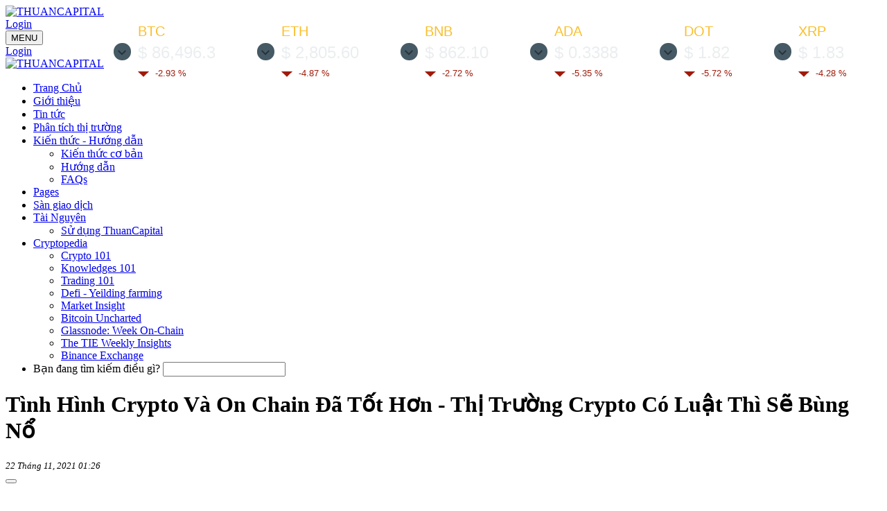

--- FILE ---
content_type: text/html; charset=UTF-8
request_url: https://thuancapital.com/tinh-hinh-crypto-va-on-chain-da-tot-hon-thi-truong-crypto-co-luat-thi-se-bung-no-i983.html
body_size: 10946
content:
<!DOCTYPE html>
<html lang="vi" prefix="og: http://ogp.me/ns#">

<head>
    <meta charset="utf-8">
    <title>Tình Hình Crypto Và On Chain Đã Tốt Hơn - Thị Trường Crypto Có Luật Thì Sẽ Bùng Nổ</title>
    <link rel="shortcut icon" type="image/x-icon" href="/files/banners/favicon.png" />
    <meta name="viewport" content="width=device-width, initial-scale=1.0, maximum-scale=1.0, user-scalable=0, shrink-to-fit=no">
    <meta http-equiv="X-UA-Compatible" content="IE=edge,chrome=1">
    <meta name="description" content="Bitcoin sau ngày trăng tròn đã tăng nhẹ trở lại. Chúng ta cùng cập nhật một số phân tích on chain và tin tức thị trường.">
    <meta name="keywords" content="Bitcoin,Crypto">
    <meta name="author" content="THUANCAPITAL">
    <meta property="og:site_name" content="THUANCAPITAL">
    <meta property="og:title" content="Tình Hình Crypto Và On Chain Đã Tốt Hơn - Thị Trường Crypto Có Luật Thì Sẽ Bùng Nổ">
    <meta property="og:description" content="Bitcoin sau ngày trăng tròn đã tăng nhẹ trở lại. Chúng ta cùng cập nhật một số phân tích on chain và tin tức thị trường.">
    <meta property="og:type" content="article">
    <meta property="og:url" content="https://thuancapital.com/tinh-hinh-crypto-va-on-chain-da-tot-hon-thi-truong-crypto-co-luat-thi-se-bung-no-i983.html">
    <meta property="og:image" content="https://thuancapital.com/files/article/tinh-hinh-crypto-va-on-chain-da-tot-hon-thi-truong-crypto-co-luat-thi-se-bung-no-image-952.jpg">
    <meta property="og:image:width" content="1280">
    <meta property="og:image:height" content="720">
    <meta property="fb:app_id" content="200248504364586" />
    <meta name="twitter:card" content="summary_large_image" />
    <meta name="twitter:image" content="https://thuancapital.com/files/article/tinh-hinh-crypto-va-on-chain-da-tot-hon-thi-truong-crypto-co-luat-thi-se-bung-no-image-952.jpg" />
    <meta name="twitter:image:src" content="https://thuancapital.com/files/article/tinh-hinh-crypto-va-on-chain-da-tot-hon-thi-truong-crypto-co-luat-thi-se-bung-no-image-952.jpg">
    <link href="/assets/plugins/bootstrap/css/bootstrap.min.css" rel="stylesheet">
    <link href="/assets/plugins/font-awesome/css/font-awesome.min.css" rel="stylesheet">
    <link rel="stylesheet" type="text/css" href="/assets/css/MegaNavbar.css" />
    <link rel="stylesheet" type="text/css" href="/assets/css/skins/navbar-inverse.css" title="inverse">
    <link rel="stylesheet" type="text/css" href="/assets/css/animation/animation.css" title="inverse">
    <link rel="stylesheet" type="text/css" href="/css/_reset.min.css?v1" />
    <link rel="stylesheet" type="text/css" href="/css/_style.min.css?v1.6" />
    <!--style-->
    <link rel="stylesheet" type="text/css" href="/css/sidebar.min.css?v1.1" />
    <link rel="stylesheet" type="text/css" href="/css/home.min.css" />
    <link rel="stylesheet" type="text/css" href="/css/detail.min.css?v1.0" />
    <link rel="stylesheet" type="text/css" href="/css/themedark.min.css?v2.22" />
    <link rel="stylesheet" type="text/css" href="/css/_responsive.min.css?v1.4" />
    <link href="https://fonts.googleapis.com/css?family=Open+Sans:400,400i,600,700,800&display=swap" rel="stylesheet">
    <script src="/assets/plugins/jquery-1.12.4.min.js"></script>
    <script src="/assets/plugins/bootstrap/js/bootstrap.min.js"></script>
    <!--<script src="/lib/zooom/zooom.min.js"></script>-->
    <script type="text/javascript" src="/lib/ddsticky.js"></script>
    <script type="text/javascript" src="/lib/custom.min.js?v2.5"></script>
    <!--custom-->
    <script type="text/javascript" src="/lib/register.min.js?v1"></script>
    <!--register-->
    <script type="text/javascript" src="/lib/back-to-top.js"></script>
    <link href="/lib/owl/owl.carousel.css" rel="stylesheet">
    <link href="/lib/owl/owl.theme.css" rel="stylesheet">
    <script src="/lib/owl/owl.carousel.js"></script>
    <script src="/lib/sweetalert/sweetalert2@9.js"></script>
    <!-- Google tag (gtag.js) -->
    <script async src="https://www.googletagmanager.com/gtag/js?id=G-YK6E2GP60F"></script>
    <script>
      window.dataLayer = window.dataLayer || [];
      function gtag(){dataLayer.push(arguments);}
      gtag('js', new Date());
    
      gtag('config', 'G-YK6E2GP60F');
    </script>
    <script> (function(i,s,o,g,r,a,m){i['GoogleAnalyticsObject']=r;i[r]=i[r]||function(){(i[r].q=i[r].q||[]).push(arguments)},i[r].l=1*new Date();a=s.createElement(o), m=s.getElementsByTagName(o)[0];a.async=1;a.src=g;m.parentNode.insertBefore(a,m) })(window,document,'script','//www.google-analytics.com/analytics.js','ga'); ga('create', 'UA-155136759-1', 'auto'); ga('send', 'pageview'); </script>     </head>

<body><header class="dT">

        <div id="top">

            <div class="container">

                <a class="logo" href="/">

                    <img src='/img/Thuan-Capital-logo.svg' title='THUANCAPITAL' alt='THUANCAPITAL'>

                </a>

                <div class="coin_top3" id="">

                    <script type="text/javascript"> baseUrl = "https://widgets.cryptocompare.com/";

                        var scripts = document.getElementsByTagName("script");

                        var embedder = scripts[scripts.length - 1];

                        var cccTheme = {

                            "General": {"background": "rgba(0,0,0,0)", "priceText": "#ebeef0"},

                            "Menu": {"triggerBackground": "#465a65"}

                        };

                        (function () {

                            var appName = "local";

                            /*var appName = encodeURIComponent(window.location.hostname);

                            if (appName == "") {

                                appName = "local";

                            }*/

                            var s = document.createElement("script");

                            s.type = "text/javascript";

                            s.async = true;

                            var theUrl = baseUrl + 'serve/v2/coin/header?fsyms=BTC,ETH,BNB,ADA,DOT,XRP&tsyms=USD';

                            s.src = theUrl + (theUrl.indexOf("?") >= 0 ? "&" : "?") + "app=" + appName;

                            embedder.parentNode.appendChild(s);

                        })(); </script>

                </div>

                <div class="userNav">

                    <a href="#" class="btn btn-default btnUserNav" data-toggle="modal" data-target="#userForm" data-type="@signIn">Login <i class="fa fa-user"></i></a>
                </div>

            </div>

        </div>

    <div class="container">

        <nav class="dmenu navbar no-border-radius dropdown-onhover no-active-arrow no-open-arrow navbar-static-top"

             id="main_navbar" role="navigation">

            <div class="container">

                <div class="navbar-header">

                    <button type="button" class="navbar-toggle" data-toggle="collapse" data-target="#MegaNavbarID"><span

                                class="sr-only">MENU</span><span class="icon-bar"></span><span

                                class="icon-bar"></span><span class="icon-bar"></span></button>

                    <div class="userNav userNavMobile">

                        <a href="#" class="btn btn-default btnUserNav" data-toggle="modal" data-target="#userForm" data-type="@signIn">Login <i class="fa fa-user"></i></a>
                    </div>

                    <a class="navbar-brand navbar-left logo" href="/">

                        <img width="44px"

                             src='/img/Thuan-Capital-logo-mobile.svg' title='THUANCAPITAL' alt='THUANCAPITAL' >

                    </a>

                </div>

                <div class="collapse navbar-collapse" id="MegaNavbarID">

                    <ul class="nav navbar-nav pj-nav">

                        <li class="active"><a href="/">Trang Chủ</a>

                        </li> <li class="dropdown-short"><a href="/info/" >Giới thiệu</a></li><li class="dropdown-short"><a href="/tin-tuc-c1.html" >Tin tức</a></li><li class="dropdown-short"><a href="/phan-tich-thi-truong-c25.html" >Phân tích thị trường</a></li><li class="dropdown-short"><a href="/kien-thuc-huong-dan-c10.html" >Kiến thức - Hướng dẫn</a><a data-toggle="dropdown" href="" class="dropdown-toggle customa"><span class="caret"></span></a><ul class="dropdown-menu dropdown-menu-right"><li class="dropdown-right-onhover"><a href=/kien-thuc-co-ban-c12.html>Kiến thức cơ bản</a></li><li class="dropdown-right-onhover"><a href=/huong-dan-c13.html>Hướng dẫn</a></li><li class="dropdown-right-onhover"><a href=/faqs-c14.html>FAQs</a></li></ul></li><li class="dropdown-short"><a href="/pages/" >Pages</a></li><li class="dropdown-short"><a href="/pages/san-giao-dich" >Sàn giao dịch</a></li><li class="dropdown-short"><a href="/pages/huong-dan-su-dung-tai-nguyen-kenh-thuancapital" >Tài Nguyên</a><a data-toggle="dropdown" href="" class="dropdown-toggle customa"><span class="caret"></span></a><ul class="dropdown-menu dropdown-menu-right"><li class="dropdown-right-onhover"><a href=/series/huong-dan-su-dung-web-thuancapital-series10>Sử dụng ThuanCapital</a></li></ul></li><li class="dropdown-short"><a href="#" >Cryptopedia</a><a data-toggle="dropdown" href="" class="dropdown-toggle customa"><span class="caret"></span></a><ul class="dropdown-menu dropdown-menu-right"><li class="dropdown-right-onhover"><a href=https://thuancapital.com/series/crypto-101-series1>Crypto 101</a></li><li class="dropdown-right-onhover"><a href=https://thuancapital.com/series/knowledges-101-series2>Knowledges 101</a></li><li class="dropdown-right-onhover"><a href=https://thuancapital.com/series/trading-101-series3>Trading 101</a></li><li class="dropdown-right-onhover"><a href=https://thuancapital.com/series/defi-yeilding-farming-series4>Defi - Yeilding farming</a></li><li class="dropdown-right-onhover"><a href=https://thuancapital.com/series/thuancapital-market-insight-series6>Market Insight</a></li><li class="dropdown-right-onhover"><a href=https://thuancapital.com/series/bitcoin-uncharted-series7>Bitcoin Uncharted</a></li><li class="dropdown-right-onhover"><a href=https://thuancapital.com/series/glassnode-week-on-chain-series8>Glassnode: Week On-Chain</a></li><li class="dropdown-right-onhover"><a href=https://thuancapital.com/series/the-tie-weekly-insights-series9>The TIE Weekly Insights</a></li><li class="dropdown-right-onhover"><a href=/series/san-giao-dich-binance-series11>Binance Exchange</a></li></ul></li>
                        <li>

                            <div class="box-input_search_all ml-lg-2 ml-xl-3 form-inline">

                                <label for="search_search" class="label-absolute">

                                    <i class="fa fa-search"></i>

                                    <span class="sr-only">Bạn đang tìm kiếm điều gì?</span>

                                </label>

                                <input type="text" id="input_search_all" placeholder=""

                                       class="form-control-sm form-control">

                            </div>

                        </li>

                    </ul>

                </div>

            </div>

        </nav>

    </div>

    <div class="clear"></div>

</header>

<div class="container">
    <div class="main-post">
        <div class="row">
            <div class="col-xs-12 col-sm-8 dL">
                <div class="wrap-detail">
                                        <h1 class='item-name'>Tình Hình Crypto Và On Chain Đã Tốt Hơn - Thị Trường Crypto Có Luật Thì Sẽ Bùng Nổ</h1>
                    <div class="box-date-flex">
                        <div class="item_date"><i class='fa fa-calendar'></i> <small>
                                <em>22 Tháng 11, 2021 01:26</em></small></div>
                         <button type="button" class="btn btn-default btn-xs copyToClipboard" data-toggle="tooltip" data-url="https://thuancapital.com/tinh-hinh-crypto-va-on-chain-da-tot-hon-thi-truong-crypto-co-luat-thi-se-bung-no-i983.html" data-placement="top" title="Copy link to share"><span class="fa fa-clipboard"></span></button>                    </div><div class="videoOfPost"><div class="video_play_wrapper"><div class="video_play"><iframe width='100%' height='100%' src='https://www.youtube.com/embed/UEcVQtqTTRo?theme=light&hl=en_US&fs=1&hd=1&ap=%2526fmt%3D22&showsearch=0&showinfo=0&modestbranding=0&rel=0&disablekb=1&iv_load_policy=3&cc_load_policy=1&autoplay=0&start=0&loop=1&autohide=1' frameborder='0' allowfullscreen='allowfullscreen'></iframe><br><br></div></div><div class="video_play_wrapper"><div class="video_play"><iframe width='100%' height='100%' src='https://www.youtube.com/embed/joB4CIVkoUk?theme=light&hl=en_US&fs=1&hd=1&ap=%2526fmt%3D22&showsearch=0&showinfo=0&modestbranding=0&rel=0&disablekb=1&iv_load_policy=3&cc_load_policy=1&autoplay=0&start=0&loop=1&autohide=1' frameborder='0' allowfullscreen='allowfullscreen'></iframe><br><br></div></div></div><h3 id="postDescription" class='detail-content'>Bitcoin sau ngày trăng tròn đã tăng nhẹ trở lại. Chúng ta cùng cập nhật một số phân tích on chain và tin tức thị trường.</h3> <div class="tagsList"><a href="/tags/Bitcoin">Bitcoin <strong>•</strong></a> <a href="/tags/Crypto">Crypto <strong>•</strong></a> </div>                    <!-- <br> -->
                    <div id="postContent">
                        <h2>T&igrave;nh h&igrave;nh thị trường</h2>

<p>Gi&aacute; BTC đ&atilde; tăng trưởng trở lại về quanh mốc 59,000 - 60,000 USD trong ng&agrave;y qua. C&ograve;n c&aacute;c altcoin nhiều đồng c&oacute; sự hồi phục v&agrave; tăng trưởng về gi&aacute; cả tốt hơn BTC. Nếu BTC tiếp tục giữ quanh mức 60,000 USD, c&aacute;c altcoin c&oacute; cơ hội tăng trưởng.</p>

<p>C&ugrave;ng với đ&oacute;, lượng đồng ổn định tr&ecirc;n c&aacute;c s&agrave;n tăng cao. Đ&acirc;y l&agrave; một dấu hiệu đồng ổn định được nạp sẵn l&ecirc;n s&agrave;n để thu mua crypto. Những th&aacute;ng gần đ&acirc;y, mỗi khi BTC c&oacute; sự điều chỉnh xuống th&igrave; lượng đồng ổn định tr&ecirc;n s&agrave;n lại tăng l&ecirc;n (v&ugrave;ng m&agrave;u xanh tăng).</p>

<p><img alt="" class="image-content-page" src="/files/uploads/images2/btc-stablecoin.PNG" /></p>

<p>C&aacute;c chỉ b&aacute;o dao động kỹ thuật tr&ecirc;n CryptoQuant trong khung thời gian h&agrave;ng tuần cho thấy sự trung lập giữa xu hướng Long/Short.&nbsp;</p>

<p><img alt="" class="image-content-page" src="/files/uploads/images2/cryptoquant-weekly-btc-metrics-overview-191121.PNG" /></p>

<p>C&oacute; lượng lớn BTC di chuyển nhưng kh&ocirc;ng c&oacute; tr&ecirc;n dữ liệu c&aacute;c s&agrave;n th&ocirc;ng thường. Đ&acirc;y l&agrave;&nbsp; dấu hiệu c&aacute;c c&aacute; voi c&oacute; thể thu mua BTC qua c&aacute;c s&agrave;n OTC. C&ograve;n c&aacute;c thợ đ&agrave;o vẫn tiếp tục nắm giữ BTC.</p>

<p>Một dấu hiệu kh&aacute;c l&agrave; chỉ số Coinbase Premium Gap tăng vọt. Tr&ecirc;n s&agrave;n Coinbase Pro chuy&ecirc;n d&agrave;nh cho c&aacute;c tổ chức đầu tư c&oacute; &aacute;p lực mua tăng khiến gi&aacute; ch&ecirc;nh so với s&agrave;n Binance.</p>

<p><img alt="" class="image-content-page" src="/files/uploads/images2/btc-coinbase-premium-gap-211121.jpg" /></p>

<p>Mặc d&ugrave; lượng lệnh future tr&ecirc;n c&aacute;c s&agrave;n vẫn cao nhưng funding rate đ&atilde; điều chỉnh lại về gần mức 0. Ch&ecirc;nh lệch lệnh Long/short về mức c&acirc;n bằng.</p>

<p>Cuối tuần, lượng BTC c&oacute; lượng nạp l&ecirc;n s&agrave;n cao hơn lượng r&uacute;t khỏi s&agrave;n. Một phần l&agrave; dấu hiệu chốt lời từ nh&agrave; đầu tư ngắn hạn.</p>

<p><img alt="" class="image-content-page" src="/files/uploads/images2/btc-all-exchange-netflow-211121.png" /></p>

<p>Ngược lại, ETH vẫn tiếp tục được r&uacute;t khỏi s&agrave;n nhiều hơn.</p>

<p><img alt="" class="image-content-page" src="/files/uploads/images2/eth-all-exchange-netflow-211121.png" /></p>

<p>Nh&agrave; đầu tư d&agrave;i hạn vẫn chưa thấy dấu hiệu di chuyển BTC để chốt lời. Thể hiện qua chỉ số Coin Days Destroyed vẫn ở mức thấp.</p>

<p><img alt="" class="image-content-page" src="/files/uploads/images2/btc-coin-days-destroyed-cdd-211121.png" /></p>

<p>Gi&aacute; BTC điều chỉnh v&agrave; tăng nhẹ khiến tỷ lệ BTC c&oacute; lời cũng điều chỉnh về 87%. Nh&igrave;n chung, thị trường c&oacute; dấu hiệu chốt lời từ c&aacute;c nh&agrave; đầu tư ngắn hạn, nhưng kh&ocirc;ng đ&aacute;ng kể. Nh&agrave; đầu tư d&agrave;i hạn vẫn tiếp tục ủng hộ thị trường.&nbsp;</p>

<h2>Bitcoin cần c&oacute; luật r&otilde; r&agrave;ng hơn</h2>

<p>Ng&agrave;y qua, b&agrave; Hillary Clinton kh&ocirc;ng phải l&agrave; người y&ecirc;u th&iacute;ch tiền điện tử đ&atilde; l&ecirc;n tiếng về thị trường n&agrave;y. B&agrave; cho rằng việc &aacute;p dụng rộng r&atilde;i n&oacute; c&oacute; thể l&agrave;m suy yếu c&aacute;c loại tiền tệ truyền thống, bao gồm đồng USD v&agrave; g&acirc;y bất ổn cho c&aacute;c quốc gia, lớn v&agrave; nhỏ.</p>

<p>Gần đ&acirc;y, nhiều ch&iacute;nh trị gia ở Mỹ c&oacute; những quan điểm kh&aacute;c nhau đối với crypto, t&ugrave;y theo mục ti&ecirc;u cũng như lợi &iacute;ch họ thấy khi nh&igrave;n v&agrave;o thị trường n&agrave;y.</p>

<p>Hiện tại, crypto ở Mỹ chưa c&oacute; luật r&otilde; r&agrave;ng, cụ thể v&agrave; chưa thống nhất. V&igrave; vậy, nếu c&oacute; luật r&otilde; r&agrave;ng sẽ l&agrave; điều th&uacute;c đẩy thị trường rất mạnh. Như ng&agrave;nh c&ocirc;ng nghiệp xe &ocirc; t&ocirc; hay mua sắm online, sau khi c&oacute; luật quy định r&otilde; r&agrave;ng khiến c&aacute;c nh&agrave; đầu tư sẵn s&agrave;ng đẩy tiền v&agrave;o ph&aacute;t triển v&agrave; th&uacute;c đẩy thị trường b&ugrave;ng nổ.</p>

<p>BTC cũng như crypto được tạo ra v&agrave; khi ph&aacute;t triển sẽ c&oacute; chức năng kh&aacute;c. Khi c&oacute; một h&agrave;nh lang ph&aacute;p l&yacute; cụ thể cho crypto sẽ gi&uacute;p ng&agrave;nh n&agrave;y ph&aacute;t triển được những thế mạnh, song song với những ng&agrave;nh kinh tế truyền thống.&nbsp;</p>

<p>Một trong những ưu điểm của BTC l&agrave;m cho n&oacute; c&agrave;ng gi&aacute; trị hơn v&agrave; trở th&agrave;nh v&agrave;ng điện tử l&agrave; số lượng giới hạn. Ch&iacute;nh sự giới hạn kh&ocirc;ng thể in th&ecirc;m của BTC như một ưu điểm mạnh so với tiền ph&aacute;p định. Với c&aacute;c ch&iacute;nh phủ, việc in tiền đẩy v&agrave;o thị trường để hỗ trợ nền kinh tế. Điều n&agrave;y c&oacute; thể l&agrave; cần thiết trong thời điểm dịch bệnh ảnh hưởng nặng nề.&nbsp;</p>

<p>Tuy nhi&ecirc;n, khi hiểu r&otilde; bản chất của việc in tiền n&agrave;y v&agrave; hậu quả c&oacute; thể nh&igrave;n thấy được l&agrave; lạm ph&aacute;t tăng cao, sẽ gi&uacute;p ch&uacute;ng ta nh&igrave;n nhận c&aacute;c bảo vệ t&agrave;i sản của m&igrave;nh. C&aacute;c t&agrave;i sản lưu trữ gi&aacute; trị hay c&aacute;c k&ecirc;nh đầu tư như BTC được c&aacute;c nh&agrave; đầu tư lựa chọn để nhằm bảo vệ cũng như gia tăng t&agrave;i sản của m&igrave;nh trước lạm ph&aacute;t vẫn tiếp tục tăng.</p>

<h3>Một số th&ocirc;ng tin kh&aacute;c:&nbsp;</h3>

<ul>
	<li>
	<p>Ch&iacute;nh phủ Ấn Độ ng&agrave;y c&agrave;ng r&otilde; r&agrave;ng hơn trong quan điểm kh&ocirc;ng muốn cấm crypto. Mục ti&ecirc;u của họ l&agrave; muốn quản l&yacute; thị trường crypto khi thị trường ph&aacute;t triển.</p>
	</li>
	<li>
	<p>Tại El Salvador, c&aacute;c gi&aacute;m đốc điều h&agrave;nh ng&acirc;n h&agrave;ng trong khu vực kh&ocirc;ng coi Bitcoin l&agrave; mối nguy hiểm v&agrave; cảm thấy rằng ch&uacute;ng c&oacute; thể c&ugrave;ng tồn tại. Tại phi&ecirc;n hội thảo LaBitConf, Leandro Guini, Gi&aacute;m đốc điều h&agrave;nh của ng&acirc;n h&agrave;ng SERFINSA của nước n&agrave;y n&oacute;i rằng khi BTC v&agrave; ng&acirc;n h&agrave;ng ph&aacute;t triển song song, cả hai b&ecirc;n đều c&oacute; lợi.</p>
	</li>
	<li>
	<p>Nước Anh đang việc xem x&eacute;t c&aacute;c quảng c&aacute;o cho tiền điện tử Floki Inu (FLOKI) được đặt tr&ecirc;n c&aacute;c phương tiện giao th&ocirc;ng c&ocirc;ng cộng ở London đang được Cơ quan Ti&ecirc;u chuẩn Quảng c&aacute;o (ASA) tiến h&agrave;nh. Sự việc n&agrave;y c&agrave;ng cho thấy việc cần thiết về c&oacute; luật r&otilde; r&agrave;ng đối với thị trường crypto ng&agrave;y c&agrave;ng ph&aacute;t triển.</p>
	</li>
</ul>                    </div>
                    <hr>
<p>► Tham gia các Sàn giao dịch với ưu đãi độc quyền cùng ThuanCapital</<p>
<div class="link-end-page">
    <div class="link-group"><!--
        <a class="icon-telegram" href="https://portal.thuancapital.com/services/4" target="_blank">
            <span class="link-label">Đăng ký nhóm hỗ trợ</span>
            <span><img src="/img/icon-telegram.png" alt="Telegram group"> Telegram group</span>
        </a>-->
        <a class="icon-binance" href="https://www.binance.com/en/register?ref=K8VQJSR0" target="_blank">
            <span class="link-label">Giảm 20% phí GD</span>
            <span><img src="/img/icon-binance.png" alt="Binance với ThuanCapital"> Sàn Binance</span>
        </a>
        <a href="https://partner.bybit.com/b/ThuanCapital" target="_blank">
            <span class="link-label">Giảm 10% phí giao dịch</span>
            <span> <img src="/images/page/bybit-logo-gray.svg" alt="Sàn Bybit"> </span></a>
        <a href="https://www.okx.com/join/THUANCAPITAL" target="_blank">
            <span class="link-label">Giảm 30% phí giao dịch</span>
            <span> <img src="https://static.okx.com/cdn/assets/imgs/221/187957948BD02D97.png" alt="Sàn OKX"> </span></a>
        <a href="https://store.thuancapital.com/" target="_blank">
            <span class="link-label">Ví Ledger</span>
            <span> <img src="https://store.thuancapital.com/static/img/thuancapital-store.png" alt="Store"> </span></a>
    </div>
</div>                    <!-- <br>  -->
                    <br />
                    <div class='ads_content-top'><a target="_blank" href="https://store.thuancapital.com/danh-muc-san-pham/vi-lanh-c1.html" target="_blank"><img src="/files/banners/vi-tru-lanh-ledger-nano-x-image-9.jpg" class="img-responsive" alt="Ví trữ lạnh Ledger Nano X"></a></div>                    <!-- Top Article -->
                    <div class="card" style="padding:2px 7px">
                        <div class="row">
                            <div class="col-md-6">
                                <div class="item_date"><i class='fa fa-calendar'></i> <small>
                                        <em>22 Tháng 11, 2021 01:26</em></small></div>
                            </div>
                            <div class="col-md-6 text-right">
                                <div style="display: inline-block" class="video_des_like text-right" id="vote-article-983" data-main-source="983" data-source="983" data-vote-author="0" data-kind="article">
                                    <a class="btn btnLike voteUp" id="voteUp-article-983">
                                        <i class="fa fa-thumbs-up"></i><span></span>
                                    </a>
                                    <a class="btn btnLike voteDown" id="voteDown-jw-983">
                                        <i class="fa fa-thumbs-down"></i><span></span>
                                    </a>
                                    <a id="comment-jw-983">
                                        <i class="fa fa-comments"></i><span></span>
                                    </a>
                                </div>
                                <div class="fb-share-button" data-href="https://thuancapital.com/tinh-hinh-crypto-va-on-chain-da-tot-hon-thi-truong-crypto-co-luat-thi-se-bung-no-i983.html" data-layout="button_count" data-size="">
                                    <a target="_blank" href="https://thuancapital.com/tinh-hinh-crypto-va-on-chain-da-tot-hon-thi-truong-crypto-co-luat-thi-se-bung-no-i983.html" class="fb-xfbml-parse-ignore"></a>
                                </div>
                            </div>
                        </div>
                    </div>
                </div>
                <div class="warp-tab-content">
<section class="section-comment" id="toComment">
    <div class="newComment"></div>
    <br>
    <div class="allComment"></div>
</section>
</div>
<script>
    $(document).ready(function () {
        var objUser = null;
        objUser = null;
        var videoId = "983";
        var portalUrl = "https://portal.thuancapital.com";
        var kind = "article";
        var wrapListComment = $(".allComment");
        var signinForComment = "<a href='#' class='btn btn-default' " +
            "data-toggle='modal' data-target='#userForm' data-type='@signIn'>" +
            "Đăng nhập để bình luận</a>";

        getAllComment(objUser, videoId, portalUrl, wrapListComment, kind);

        var boxCommentTemp;
        if (objUser != null) {
            boxCommentTemp = boxComment(objUser, videoId, 0, portalUrl, kind);
        }else{
            boxCommentTemp = "<div class='text-center'>" + signinForComment + "</div>";
        }
        $(".newComment").html(boxCommentTemp);
        btnPickCommentReRender(objUser, videoId, portalUrl, 0);
        getVoteTotal(videoId, kind);

        $(".btn-regChannel").on("click", function () {
            isSignIn();
        });

        var tebVideo = "tabForVideo" + videoId;
        $("ul.nav-tabs > li").on("click", function () {
            var valTab = $(this).attr("data-tab");
            sessionStorage.setItem(tebVideo, valTab);
        });
        if(sessionStorage.getItem(tebVideo)){
            $("li[data-tab=" + sessionStorage.getItem(tebVideo) + "] > a").tab('show');
        }

    });

</script>
<script src="/api/comment/script.min.js?20200503"></script>
<script src="/api/vote/script.min.js?20200503"></script>            </div>
            <div class="col-xs-12 col-sm-4 dR"> <div class="sidebar dC">
    <div class="w-sidebar">
        <div class="box-youtube">
            <script src="https://apis.google.com/js/platform.js"></script>
            <div class="g-ytsubscribe" data-channelid="UCXn7qe0dPhZeVVlmvX5k-mA" data-layout="full" data-theme="default"
                 data-count="default"></div>
        </div>
        <div class="box-youtube">
            <div class="g-ytsubscribe" data-channelid="UCbptR_JYntpyQUiUWAoHQYg" data-layout="full" data-theme="default"
                 data-count="default"></div>
        </div>
    </div>
    <div class="w-sidebar"><h3 class="title-module"><span>Bài nổi bật</span></h3><ul class='list-news'><li><a href='/vang-bac-lai-ath-nhung-btc-va-stock-dung-yen-chuyen-gi-dang-xay-ra-i2400.html'><img src='/files/article/s240_vang-bac-lai-ath-nhung-btc-va-stock-dung-yen-chuyen-gi-dang-xay-ra-image-2340.jpg' alt='Vàng & Bạc Lại ATH Nhưng BTC Và Stock Đứng Yên: Chuyện Gì Đang Xảy Ra?' /></a><h3><a href='/vang-bac-lai-ath-nhung-btc-va-stock-dung-yen-chuyen-gi-dang-xay-ra-i2400.html' title='Vàng & Bạc Lại ATH Nhưng BTC Và Stock Đứng Yên: Chuyện Gì Đang Xảy Ra?'>Vàng & Bạc Lại ATH Nhưng BTC Và Stock Đứng Yên: Chuyện Gì Đang Xảy Ra?</a></h3></li><li><a href='/tt-trump-dat-khung-thoa-thuan-greenland-voi-nato-huy-thue-quan--fed-lisa-cook-clarity-i2399.html'><img src='/files/article/s240_tt-trump-dat-khung-thoa-thuan-greenland-voi-nato-huy-thue-quan--fed-lisa-cook-clarity-image-2339.jpg' alt='TT Trump Đạt Khung Thỏa Thuận Greenland Với NATO, Hủy Thuế Quan | FED Lisa Cook, Clarity' /></a><h3><a href='/tt-trump-dat-khung-thoa-thuan-greenland-voi-nato-huy-thue-quan--fed-lisa-cook-clarity-i2399.html' title='TT Trump Đạt Khung Thỏa Thuận Greenland Với NATO, Hủy Thuế Quan | FED Lisa Cook, Clarity'>TT Trump Đạt Khung Thỏa Thuận Greenland Với NATO, Hủy Thuế Quan | FED Lisa Cook, Clarity</a></h3></li><li><a href='/my-chau-au-cuc-cang-nhat-ban-loi-suat-toan-cau-tang--stock-btc-chim-trong-sac-do-i2398.html'><img src='/files/article/s240_my-chau-au-cuc-cang-nhat-ban-loi-suat-toan-cau-tang--stock-btc-chim-trong-sac-do-image-2338.jpg' alt='Mỹ & Châu Âu Cực Căng, Nhật Bản: Lợi Suất Toàn Cầu Tăng | Stock & BTC Chìm Trong Sắc Đỏ' /></a><h3><a href='/my-chau-au-cuc-cang-nhat-ban-loi-suat-toan-cau-tang--stock-btc-chim-trong-sac-do-i2398.html' title='Mỹ & Châu Âu Cực Căng, Nhật Bản: Lợi Suất Toàn Cầu Tăng | Stock & BTC Chìm Trong Sắc Đỏ'>Mỹ & Châu Âu Cực Căng, Nhật Bản: Lợi Suất Toàn Cầu Tăng | Stock & BTC Chìm Trong Sắc Đỏ</a></h3></li><li><a href='/tt-trump-day-cang-thang-greenland-va-thi-truong-bien-dong--fed-powell-ra-toa-i2397.html'><img src='/files/article/s240_tt-trump-day-cang-thang-greenland-va-thi-truong-bien-dong--fed-powell-ra-toa-image-2337.jpg' alt='TT Trump Đẩy Căng Thẳng Greenland  Và Thị Trường Biến Động | Fed Powell Ra Tòa' /></a><h3><a href='/tt-trump-day-cang-thang-greenland-va-thi-truong-bien-dong--fed-powell-ra-toa-i2397.html' title='TT Trump Đẩy Căng Thẳng Greenland  Và Thị Trường Biến Động | Fed Powell Ra Tòa'>TT Trump Đẩy Căng Thẳng Greenland  Và Thị Trường Biến Động | Fed Powell Ra Tòa</a></h3></li><li><a href='/giao-dich-crypto-duoi-dang-cfd-tren-san-forex-nhung-dieu-can-biet-khi-lua-chon-nen-tang-i2396.html'><img src='/files/article/s240_giao-dich-crypto-duoi-dang-cfd-tren-san-forex-nhung-dieu-can-biet-khi-lua-chon-nen-tang-image-2336.png' alt='Giao dịch Crypto dưới dạng CFD trên sàn forex: Những điều cần biết khi lựa chọn nền tảng' /></a><h3><a href='/giao-dich-crypto-duoi-dang-cfd-tren-san-forex-nhung-dieu-can-biet-khi-lua-chon-nen-tang-i2396.html' title='Giao dịch Crypto dưới dạng CFD trên sàn forex: Những điều cần biết khi lựa chọn nền tảng'>Giao dịch Crypto dưới dạng CFD trên sàn forex: Những điều cần biết khi lựa chọn nền tảng</a></h3></li><li><a href='/tt-trump-de-doa-ap-thue-chau-au-quanh-vu-viec-greenland-clarity-act-con-nhieu-tranh-cai-i2395.html'><img src='/files/article/s240_tt-trump-de-doa-ap-thue-chau-au-quanh-vu-viec-greenland-clarity-act-con-nhieu-tranh-cai-image-2335.jpg' alt='TT Trump Đe Dọa Áp Thuế Châu Âu Quanh Vụ Việc Greenland - CLARITY Act Còn Nhiều Tranh Cãi' /></a><h3><a href='/tt-trump-de-doa-ap-thue-chau-au-quanh-vu-viec-greenland-clarity-act-con-nhieu-tranh-cai-i2395.html' title='TT Trump Đe Dọa Áp Thuế Châu Âu Quanh Vụ Việc Greenland - CLARITY Act Còn Nhiều Tranh Cãi'>TT Trump Đe Dọa Áp Thuế Châu Âu Quanh Vụ Việc Greenland - CLARITY Act Còn Nhiều Tranh Cãi</a></h3></li><li><a href='/bitcoin-duoc-dinh-gia-dua-tren-dieu-gi-i2394.html'><img src='/files/article/s240_bitcoin-duoc-dinh-gia-dua-tren-dieu-gi-image-2334.png' alt='Bitcoin được định giá dựa trên điều gì?' /></a><h3><a href='/bitcoin-duoc-dinh-gia-dua-tren-dieu-gi-i2394.html' title='Bitcoin được định giá dựa trên điều gì?'>Bitcoin được định giá dựa trên điều gì?</a></h3></li><li><a href='/ket-thuc-tuan-soi-dong-vang-bac-btc-tang-stock-giam-kevin-warsh-se-la-chu-tich-fed-i2393.html'><img src='/files/article/s240_ket-thuc-tuan-soi-dong-vang-bac-btc-tang-stock-giam-kevin-warsh-se-la-chu-tich-fed-image-2333.jpg' alt='Kết Thúc Tuần Sôi Động: Vàng, Bạc, BTC Tăng, Stock Giảm, Kevin Warsh Sẽ Là Chủ Tịch FED?' /></a><h3><a href='/ket-thuc-tuan-soi-dong-vang-bac-btc-tang-stock-giam-kevin-warsh-se-la-chu-tich-fed-i2393.html' title='Kết Thúc Tuần Sôi Động: Vàng, Bạc, BTC Tăng, Stock Giảm, Kevin Warsh Sẽ Là Chủ Tịch FED?'>Kết Thúc Tuần Sôi Động: Vàng, Bạc, BTC Tăng, Stock Giảm, Kevin Warsh Sẽ Là Chủ Tịch FED?</a></h3></li><li><a href='/clarity-tri-hoan-ngan-hang-va-crypto-dai-chien--btc-ha-nhiet-vang-bac-van-nong-i2392.html'><img src='/files/article/s240_clarity-tri-hoan-ngan-hang-va-crypto-dai-chien--btc-ha-nhiet-vang-bac-van-nong-image-2332.jpg' alt='Clarity Trì Hoãn, Ngân Hàng Và Crypto Đại Chiến | BTC Hạ Nhiệt, Vàng & Bạc Vẫn Nóng' /></a><h3><a href='/clarity-tri-hoan-ngan-hang-va-crypto-dai-chien--btc-ha-nhiet-vang-bac-van-nong-i2392.html' title='Clarity Trì Hoãn, Ngân Hàng Và Crypto Đại Chiến | BTC Hạ Nhiệt, Vàng & Bạc Vẫn Nóng'>Clarity Trì Hoãn, Ngân Hàng Và Crypto Đại Chiến | BTC Hạ Nhiệt, Vàng & Bạc Vẫn Nóng</a></h3></li><li><a href='/greenland-va-my-va-bien-dong-tt-du-luat-clarify-crypto-su-danh-doi-giu-tu-do-va-quy-mo-i2391.html'><img src='/files/article/s240_greenland-va-my-va-bien-dong-tt-du-luat-clarify-crypto-su-danh-doi-giu-tu-do-va-quy-mo-image-2331.jpg' alt='Greenland Và Mỹ Và Biến Động TT - Dự luật Clarify Crypto: Sự Đánh Đổi Giữ Tự Do Và Quy Mô' /></a><h3><a href='/greenland-va-my-va-bien-dong-tt-du-luat-clarify-crypto-su-danh-doi-giu-tu-do-va-quy-mo-i2391.html' title='Greenland Và Mỹ Và Biến Động TT - Dự luật Clarify Crypto: Sự Đánh Đổi Giữ Tự Do Và Quy Mô'>Greenland Và Mỹ Và Biến Động TT - Dự luật Clarify Crypto: Sự Đánh Đổi Giữ Tự Do Và Quy Mô</a></h3></li></ul></div></div> </div>
        </div>
    </div>
</div>
<script async src="https://platform.twitter.com/widgets.js" charset="utf-8"></script><section class="section-7"><div class="container" style="overflow: hidden"><div id="owl-partner" class="owl-carousel"><div class="item"><a href="https://clicks.pipaffiliates.com/c?c=953570&l=vi&p=101" target="_blank" title="Nâng cấp chiến lược Backcom"><img class="img-responsive" src="/files/banners/nang-cap-chien-luoc-backcom-image-6.png" alt="Nâng cấp chiến lược Backcom"/></a></div><div class="item"><a href="https://partner.bybitglobal.com/b/ThuanCapital2023" target="_blank" title="Sàn Bybit"><img class="img-responsive" src="/files/banners/san-bybit-image-6.png" alt="Sàn Bybit"/></a></div><div class="item"><a href="https://www.okx.com/join/THUANCAPITAL" target="_blank" title="OKX ưu đãi 30% phí giao dịch trọn đời"><img class="img-responsive" src="/files/banners/okx-uu-dai-30-phi-giao-dich-tron-doi-image-6.jpg" alt="OKX ưu đãi 30% phí giao dịch trọn đời"/></a></div></div></div></div></section><script>
    $(document).ready(function() {
        $("#owl-partner").owlCarousel({
            autoPlay: 3000,
            items: 4,
            itemsDesktop: [979, 4],
            itemsDesktopSmall: [767, 2],
            itemsTablet: [480, 1],
            itemsMobile: [320, 1]
        });
    });
</script><footer class="dB">
    <div class="footer-main">
        <div class="container">
            <div class="row">
                <div class="col-md-12">
                    <ul class="social-footer list-unstyled list-inline text-center"> <li><a href='https://www.facebook.com/ThuanCapital' target='blank' title='Facebook Fanpage'><i class='fa fa-facebook'></i></a></li><li><a href='https://twitter.com/ThuanCapital' target='blank' title='Twitter'><i class='fa fa-twitter'></i></a></li><li><a href='https://lbry.tv/@ThuanCapital:c' target='blank' title='LBRY'><i class='fa fa-book'></i></a></li><li><a href='https://www.youtube.com/c/ThuanCapitalAnalytics' target='blank' title='Youtube channel'><i class='fa fa-youtube'></i></a></li><li><a href='https://t.me/ThuanCapital' target='blank' title='Telegram Support Group'><i class='fa fa-paper-plane-o'></i></a></li><li><a href='https://www.facebook.com/ThuanCapital' target='blank' title='Facebook Thuan Lam'><i class='fa fa-facebook-official'></i></a></li>                    </ul>
                </div>
            </div>
        </div>
    </div>
    <div class="copy-footer">
        <div class="container">
            <div class="text-center"> <h4>THUANCAPITAL</h4><p></p><p>⚠️ Tất Cả Chỉ V&igrave; Mục Đ&iacute;ch Th&ocirc;ng Tin V&agrave; Kh&ocirc;ng Được Xem L&agrave; Lời Khuy&ecirc;n Đầu Tư. Bạn n&ecirc;n tự t&igrave;m hiểu trước khi đưa ra quyết định đầu tư. ThuanCapital kh&ocirc;ng phải l&agrave; đơn vị tư vấn t&agrave;i ch&iacute;nh v&agrave; sẽ kh&ocirc;ng chịu bất kỳ tr&aacute;ch nhiệm n&agrave;o li&ecirc;n quan đến việc đầu tư của bạn.</p>                <div class="text-center"><a href="/pages/dieu-khoan-va-chinh-sach">Điều Khoản Và Chính Sách</a></div>
                <div class="">
                    <a href="//www.dmca.com/Protection/Status.aspx?ID=64289594-fb9d-46ae-947e-1bc06249250e"
                       title="DMCA.com Protection Status" class="dmca-badge" target="_blank"> <img
                                src="https://images.dmca.com/Badges/dmca-badge-w100-5x1-08.png?ID=64289594-fb9d-46ae-947e-1bc06249250e"
                                alt="DMCA.com Protection Status"/></a>
                    <script src="https://images.dmca.com/Badges/DMCABadgeHelper.min.js"></script>
                </div>
            </div>
        </div>
    </div>
</footer>
<div class="btn-changetheme" id="themechange"><i class="fa fa-moon-o"></i></div>
<div class="modal fade" id="registerModal" tabindex="-1" role="dialog" aria-labelledby="registerModalLabel"
     data-backdrop="static" data-keyboard="false" data-attention-animation="false"></div>
<div class="modal fade dialogUserForm" id="userForm" tabindex="-1" role="dialog" aria-labelledby="myModalLabel"
     data-backdrop="static" data-keyboard="false" data-attention-animation="false"></div>
<div class="modal fade searchAllModule" id="searchAllModule" tabindex="-1" role="dialog"
     aria-labelledby="searchAllModule"
     data-backdrop="static" data-keyboard="false" data-attention-animation="false">
    <div class="modalInclude">
        <div class="modalInside modalInsideSearch">
            <div class="modal-header">
                <button type="button" class="close" data-dismiss="modal" aria-label="Close">
                <span aria-hidden="true">
                    <svg xmlns="http://www.w3.org/2000/svg" viewBox="0 0 17 17" width="17" height="17">
                        <path fill="none" stroke="currentColor" d="M1 1l15 15M1 16L16 1"></path>
                    </svg>
                </span>
                </button>
                <form id="searchAll" class="form-inline d-none d-sm-flex">
                    <div class="search-here">
                        <input type="text" id="search_all" placeholder="Search" class="form-control" autocomplete="off">
                        <button type="submit" class="btn btn-default"><i class="fa fa-search"></i></button>
                    </div>
                </form>
                <hr class="hr-full">
            </div>
            <div class="modal-body">
                <h5 class="label-search">Kết quả tìm kiếm: <span id="key_search"></span></h5>
                <div class="search-result">
                    <div class="container">
                        <div class="row">
                            <div class="col-md-8">
                                <ul class="listItemResul listItemResultArticle" id="search-result-article"></ul>
                            </div>
                            <div class="col-md-4">
                                <ul class="listItemResul listItemResultVideo listVideoMain" id="search-result-video"></ul>
                            </div>
                        </div>
                    </div>
                </div>
            </div>
        </div>
    </div>
</div></body> </html>

--- FILE ---
content_type: text/html; charset=utf-8
request_url: https://accounts.google.com/o/oauth2/postmessageRelay?parent=https%3A%2F%2Fthuancapital.com&jsh=m%3B%2F_%2Fscs%2Fabc-static%2F_%2Fjs%2Fk%3Dgapi.lb.en.2kN9-TZiXrM.O%2Fd%3D1%2Frs%3DAHpOoo_B4hu0FeWRuWHfxnZ3V0WubwN7Qw%2Fm%3D__features__
body_size: 161
content:
<!DOCTYPE html><html><head><title></title><meta http-equiv="content-type" content="text/html; charset=utf-8"><meta http-equiv="X-UA-Compatible" content="IE=edge"><meta name="viewport" content="width=device-width, initial-scale=1, minimum-scale=1, maximum-scale=1, user-scalable=0"><script src='https://ssl.gstatic.com/accounts/o/2580342461-postmessagerelay.js' nonce="kjNRf6y4rR15FHw0nncd4Q"></script></head><body><script type="text/javascript" src="https://apis.google.com/js/rpc:shindig_random.js?onload=init" nonce="kjNRf6y4rR15FHw0nncd4Q"></script></body></html>